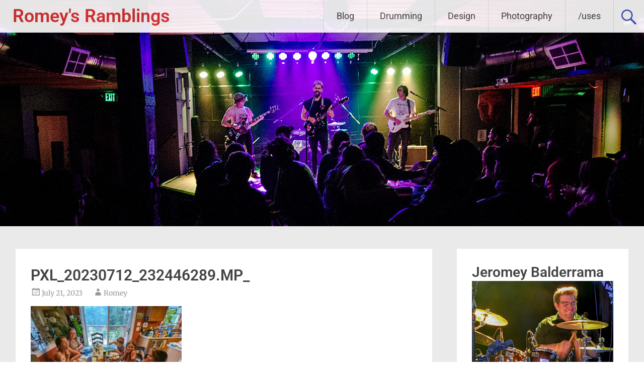

--- FILE ---
content_type: application/javascript; charset=UTF-8
request_url: https://romeysramblings.disqus.com/count-data.js?1=6503%20https%3A%2F%2Fwww.balderromey.com%2Fwp-content%2Fuploads%2F2023%2F07%2FPXL_20230712_232446289.MP_.jpg
body_size: 330
content:
var DISQUSWIDGETS;

if (typeof DISQUSWIDGETS != 'undefined') {
    DISQUSWIDGETS.displayCount({"text":{"and":"and","comments":{"zero":"0 Comments","multiple":"{num} Comments","one":"1 Comment"}},"counts":[{"id":"6503 https:\/\/www.balderromey.com\/wp-content\/uploads\/2023\/07\/PXL_20230712_232446289.MP_.jpg","comments":0}]});
}